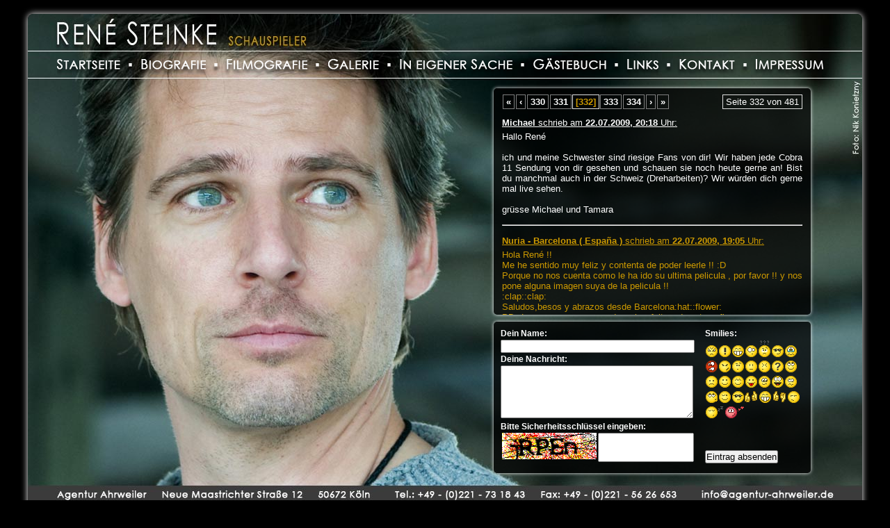

--- FILE ---
content_type: text/html; charset=UTF-8
request_url: http://www.renesteinke.com/index.php?id=11&page=332
body_size: 4879
content:
<!DOCTYPE html><html xmlns='http://www.w3.org/1999/xhtml' xml:lang='de' lang='de'><head><meta http-equiv='Content-Type' content='text/html; charset=utf-8' /><title>Ren&eacute; Steinke - Die offizielle Website | G&auml;stebuch</title><meta name="google-site-verification" content="10Dgyyc8y-eI3heBOxkV0e0I5x2Px0hGIJLSU3kmf1I" /><meta name='Description' content='Ren&eacute; Steinke ist ein deutscher Schauspieler aus Berlin. Er ist 1963 geboren, besuchte bis 1993 die Schauspielschule und ist seitdem als Schauspieler t&auml;tig.' /><meta name='Keywords' content='Ren&eacute; Steinke, Schauspieler, K&uuml;stenwache, Entf&uuml;hrt - Ich hol dich da raus!, Die J&auml;ger des Ostsee-Schatzes, Alarm f&uuml;r Cobra 11, Pl&ouml;tzlich Papa, Film, Serie, Simplex-Media' /><meta name='robots' content='index,follow' /><link rel='author' type='text/plain' href='./humans.txt' /><link rel='stylesheet' type='text/css' href='./css/style.php?id=11' /><link rel='icon' type='image/x-icon' href='./favicon.ico' /><link rel='apple-touch-icon-precomposed' href='./images/mt.png' /><link rel='alternate' type='application/rss+xml' title='RSS-Feeds' href="./rss.php" /><script type='text/javascript'>var _gaq=_gaq||[];_gaq.push(['_setAccount','UA-29447499-1']);_gaq.push(['_trackPageview']);(function(){var ga=document.createElement('script');ga.type='text/javascript';ga.async=true;ga.src=('https:'==document.location.protocol?'https://ssl':'http://www')+'.google-analytics.com/ga.js';var s=document.getElementsByTagName('script')[0];s.parentNode.insertBefore(ga,s);})();</script></head><body oncontextmenu="return false;"><img src='./images/fb.jpg' alt='' class='hide' /><div class='table'><div class='tr'><div class='td'><div class='main'><h1 class='hide'>Ren&eacute; Steinke - Die offizielle Website | G&auml;stebuch</h1><div class='menu'><a href='index.php?id=1' title='Startseite' class='nb' id='startseite'></a><img src='images/sp.png' alt='' class='sp' /><a href='index.php?id=2' title='Biografie' class='nb' id='biografie'></a><img src='images/sp.png' alt='' class='sp' /><a href='index.php?id=3' title='Filmografie' class='nb' id='filmografie'></a><img src='images/sp.png' alt='' class='sp' /><a href='index.php?id=13' title='Galerie' class='nb' id='galerie'></a><img src='images/sp.png' alt='' class='sp' /><a href='index.php?id=4' title='In eigener Sache' class='nb' id='eigene_sache'></a><img src='images/sp.png' alt='' class='sp' /><a href='index.php?id=11' title='G&auml;stebuch' class='nb' id='gaestebuch'></a><img src='images/sp.png' alt='' class='sp' /><a href='index.php?id=5' title='Links' class='nb' id='links'></a><img src='images/sp.png' alt='' class='sp' /><a href='index.php?id=12' title='Kontakt' class='nb' id='kontakt'></a><img src='images/sp.png' alt='' class='sp' /><a href='index.php?id=6' title='Impressum' class='nb' id='impressum'></a></div><div class='content1'><div style='font-size:13px;color:#FFF;padding:4px;'><div id='navigation'><span class='pages'>Seite 332 von 481</span><a href='./index.php?id=11&page=1' title='Zur ersten Seite springen'>«</a><a href='./index.php?id=11&page=331' title='Eine Seite zurueck blaettern'>‹</a><a href='./index.php?id=11&page=330'>330</a><a href='./index.php?id=11&page=331'>331</a><span class='current'>[332]</span><a href='./index.php?id=11&page=333'>333</a><a href='./index.php?id=11&page=334'>334</a><a href='./index.php?id=11&page=333' title='Eine Seite weiter blaettern'>›</a><a href='./index.php?id=11&page=481' title='Zur letzten Seite springen'>»</a></div><br /><div style='color:#FFF'><div style='margin-bottom:5px;text-decoration:underline;'><strong>Michael</strong> schrieb am <strong>22.07.2009, 20:18</strong> Uhr:</div>Hallo René <br /><br />ich und meine Schwester sind riesige Fans von dir! Wir haben jede Cobra 11 Sendung von dir gesehen und schauen sie noch heute gerne an! Bist du manchmal auch in der Schweiz (Dreharbeiten)? Wir würden dich gerne mal live sehen. <br /><br />grüsse Michael und Tamara</div><hr style='margin-top:14px;margin-bottom:14px;' /><div style='color:#CC9900'><div style='margin-bottom:5px;text-decoration:underline;'><strong>Nuria - Barcelona ( España )</strong> schrieb am <strong>22.07.2009, 19:05</strong> Uhr:</div>Hola René !! <br />Me he sentido muy feliz y contenta de poder leerle !! :D <br />Porque no nos cuenta como le ha ido su ultima pelicula , por favor !! y nos pone alguna imagen suya de la pelicula !! <br />:clap::clap: <br />Saludos,besos y abrazos desde Barcelona:hat::flower: <br />PD: Le ruego que me perdone las faltas de ortografia,pero me es muy dificil poder escribir en Aleman !! :cry::wave: <br />------------------------------------------------ <br />Hallo René, ich fühlte mich sehr glücklich und zufrieden zu sein, zu lesen! Weil es uns sagt, wie er seinen neuesten Film, bitte! und stellt uns ein Bild von sich selbst in den Film! Grüße, Umarmungen und Küsse von Barcelona PD: Bitte verzeihen Sie mir die Rechtschreibfehler, aber es ist sehr schwierig zu schreiben, in Deutsch! :cry::hat::flower::wave:</div><hr style='margin-top:14px;margin-bottom:14px;' /><div style='color:#FFF'><div style='margin-bottom:5px;text-decoration:underline;'><strong>Fam. Peter</strong> schrieb am <strong>22.07.2009, 10:46</strong> Uhr:</div>Hallo René, <br />es ist sehr schön, wieder was von dir zu hören. <br />Nicht böse sein, wenn ich jetzt auch noch was schreiben möchte. <br />Ich habe unlängst um ein Autogramm von dir gebeten und zwar habe ich ein Foto zum Unterschreiben mitgeschickt. <br />Ein Autogrammkarte unterschrieben von dir kam zwar zurück, aber das Foto welches ich eigentlich unterschrieben wollte nicht mehr. <br />Ich war zwar sehr enttäuscht, zumal es eine Geburtstagsüberraschung an mich werden sollte.(von meinem Sohn und Mann). <br />Ich hoffe, du bist uns nicht böse wenn wir es "nochmal" versuchen. Vielleicht klappt es ja dieses Mal. <br />Wir wünschen dir alles Gute und freuen uns jedesmal, wenn wir wieder was von dir hören und lesen. <br />Liebe Grüße Horst, Ute und Florian.:wave::wave::wave</div><hr style='margin-top:14px;margin-bottom:14px;' /><div style='color:#FFD700'><div style='margin-bottom:5px;text-decoration:underline;'><strong>René</strong> schrieb am <strong>22.07.2009, 10:34</strong> Uhr:</div>(at) Artem.. <br />Sorry Artem.. <br />Hab deinen Beitrag gelöscht.. Ich finde, das Gästebuch ist doch nicht der richtige Ort, für solch privaten Äusserungen.. <br /><br />:flag: <br /><br />Gruß, René</div><hr style='margin-top:14px;margin-bottom:14px;' /><div style='color:#FFD700'><div style='margin-bottom:5px;text-decoration:underline;'><strong>René</strong> schrieb am <strong>22.07.2009, 10:28</strong> Uhr:</div>(at) Renate.. <br />was soll ich sagen.. <br />Es tut mir leid, wenn dein Paket und deine Anfrage irgendwie, irgendwann, irgendwo verloren gegangen sind!.. <br />Mit Absicht tut das wirklich keiner von uns.. <br />Ich bekomme manchmal Post, wo sich beschwert wird, daß ich ein Bild falsch, ein anderes wichtiges überhaupt nicht unterschrieben habe und ein weiteres sollte nur zur Ansicht mitgeschickt worden sein und wo wäre das denn jetzt verblieben?.. <br />Will sagen: <br />Ich bekomme fast täglich Briefe, Pakete mit teilweise sehr speziellen Wünschen und ich kann versichern, daß wir uns wirklich bemühen, den Anfragen gerecht zu werden.. <br />(natürlich werden dabei Fehler gemacht und das eine oder andere "rutscht dabei unter den Tisch".. ) <br /><br />:flag: <br /><br />Sollte nicht passieren, klar! Aber so ists nun mal.. leider, leider.. <br /><br />Letztlich möchte ich aber auch darauf hinweisen, eure Anfrage kann doch auch natürlich nicht mit einer Garantie verbunden sein, jeden eurer Wünsche, erfüllt zu bekommen?!.. <br /><br />So nebenbei: <br />Ihr könnt euch vorstellen - einige Anfragen sind schon - sagen wir mal - "speziell".. ;) <br /><br />Ich möchte euch versichern, wir bemühen uns weiterhin Autogrammwünsche zu erfüllen, Fotos, Ausschnitte aus Zeitungen, Poster zu signieren u.ä.. <br />Sollte uns wieder ein Fehler passieren.. <br /><br />HABT N BISSEL NACHSICHT <br /><br />übrigens.. nicht zu enttäuscht sein, wenn ich auch weiterhin Einladungen zu privaten Treffen, Hochzeits- oder Geburtstagsfeiern, nicht wahrnehmen möchte.. <br />;) <br /><br />Ich wünsche allen einen schönen Tag! <br /><br />:wave:</div><hr style='margin-top:14px;margin-bottom:14px;' /><div style='color:#CC9900'><div style='margin-bottom:5px;text-decoration:underline;'><strong>Renate - Pischelsdorf (Österreich)</strong> schrieb am <strong>21.07.2009, 19:49</strong> Uhr:</div>Lieber René! <br /><br />Erst einmal herzliche Gratulation zu Deiner Homepage - ist wirklich sehr toll gelungen! :hat: <br />Weiters wünsche ich Dir auch weiterhin viel Freude an Deiner Arbeit und vor allem viel Gesundheit und Glück! <br /><br />Einen kleine Sorge würde ich noch gerne los werden: <br />Ich habe im Mai 2005 an Deine Agentur per Post ein Paket mit einem von mir selbst gemalten Potrait von Dir gesandt. Beigefügt war ein Brief, in welchem ich um ein Autogramm von Dir bat (natürlich mit ausreichendem Rückporto ;). <br />Als nach einem Jahr noch immer nichts bei mir angekommen war, habe ich in einem Mail an Deine Agentur rückgefragt...no answer! <br />Mittlerweile sind ganze vier Jahre vergangen und ich habe noch immer kein Autogramm von Dir erhalten!!!! <br />Das stimmt mich nach wie vor sehr traurig.....ich hoffe, es liegt nicht daran, dass Dir das selbstgemalte Bild nicht gefallen hat :cry: <br /><br />Viele liebe Grüße <br />aus der Steiermark</div><hr style='margin-top:14px;margin-bottom:14px;' /><div style='color:#FFF'><div style='margin-bottom:5px;text-decoration:underline;'><strong>Valérie - Metz (France)</strong> schrieb am <strong>21.07.2009, 11:50</strong> Uhr:</div>Salut René, <br /><br />Un petit coucou de France, où tu as de nombreux fans. <br />Tu es vraiment trop beau et tu es un super acteur. <br />Hélas en France, on ne peut pas voir tous tes films. <br /><br />Bonne semaine. <br /><br />Bisous de France. :wave:</div><hr style='margin-top:14px;margin-bottom:14px;' /><div style='color:#CC9900'><div style='margin-bottom:5px;text-decoration:underline;'><strong>lucy2</strong> schrieb am <strong>20.07.2009, 22:34</strong> Uhr:</div>dove sei:scratch::coffee:;)</div><hr style='margin-top:14px;margin-bottom:14px;' /><div style='color:#FFF'><div style='margin-bottom:5px;text-decoration:underline;'><strong>Anke</strong> schrieb am <strong>20.07.2009, 13:58</strong> Uhr:</div>Hi Rene <br />Ich finde deine HP echt klasse <br />:wave: <br />Und finde dich echt klasse bei Alarm für Cobra11 ich habe alle DVDs <br />Also mach weiter so <br />Ich drücke dir die Daumen:fame:</div><hr style='margin-top:14px;margin-bottom:14px;' /><div style='color:#CC9900'><div style='margin-bottom:5px;text-decoration:underline;'><strong>Monica</strong> schrieb am <strong>19.07.2009, 21:33</strong> Uhr:</div>Dear René, <br />I hope you’ve passed a good week ! Mine has been full of engagements and I’m a little tired. <br />I thought to you because I’ve had one talk of job for one German Company. We’ll see in future… <br />By the way, about your Site, I had the expectation of some change….but nothing… <br />I wish you a fantastic week. I wait news about you and your life….Big kisses !!! <br /><br />“ Some lives forms a perfect circle. Others assume forms that we cannot preview. The pain is integrating part of the street, but I’ve understood that nothing is more precious than…. <br />one BIG LOVE “ <br /><br />Monica – Turin - Italy <br /></div><hr style='margin-top:14px;margin-bottom:14px;' /><div id='navigation'><span class='pages'>Seite 332 von 481</span><a href='./index.php?id=11&page=1' title='Zur ersten Seite springen'>«</a><a href='./index.php?id=11&page=331' title='Eine Seite zurueck blaettern'>‹</a><a href='./index.php?id=11&page=330'>330</a><a href='./index.php?id=11&page=331'>331</a><span class='current'>[332]</span><a href='./index.php?id=11&page=333'>333</a><a href='./index.php?id=11&page=334'>334</a><a href='./index.php?id=11&page=333' title='Eine Seite weiter blaettern'>›</a><a href='./index.php?id=11&page=481' title='Zur letzten Seite springen'>»</a></div></div></div><div class='content2'><iframe src='./module/gaestebuch/index.php'></iframe></div><div class='content3'><br></div></div><div class='footer'><div class='fl'><a href='index.php?id=1' title='Bitte klicken'>Startseite</a> | <a href='index.php?id=2' title='Bitte klicken'>Biografie</a> | <a href='index.php?id=3' title='Bitte klicken'>Filmografie</a> | <a href='index.php?id=13' title='Bitte klicken'>Galerie</a> | <a href='index.php?id=4' title='Bitte klicken'>In eigener Sache</a> | <a href='index.php?id=11' title='Bitte klicken'>G&auml;stebuch</a> | <a href='index.php?id=5' title='Bitte klicken'>Links</a> | <a href='index.php?id=12' title='Bitte klicken'>Kontakt</a> | <a href='index.php?id=6' title='Bitte klicken'>Impressum</a> | <a href='./rss.php' title='Bitte klicken' target='_blank'>RSS-Feeds</a></div><div class='fr'>Konzeptionierung, Entwicklung und Webdesign &copy; 2008-2026 <a href='http://www.Simplex-Media.eu/' title='Simplex-Media | IT L&ouml;sungen &amp; Projekte' target='_blank'>Simplex-Media</a></div></div></div></div></div></body></html>
<!--###########################
#     Copyright 2007-2026     #
# Simplex-Media, Dennis Kurth #
#                             #
# http://www.Simplex-Media.eu #
#                             #
#   Alle Rechte vorbehalten   #
############################-->

--- FILE ---
content_type: text/html; charset=UTF-8
request_url: http://www.renesteinke.com/module/gaestebuch/index.php
body_size: 1343
content:
<!DOCTYPE html><html xmlns='http://www.w3.org/1999/xhtml' xml:lang='de' lang='de'><head><meta http-equiv='Content-Type' content='text/html; charset=utf-8' /><meta name='robots' content='index,follow' /><meta name='siteinfo' content='../../../robots.txt' /><title>René Steinke - Die offizielle Webseite | G&auml;stebuch</title><link rel='shortcut icon' type='image/x-icon' href='../../../favicon.ico' /><link rel='icon' type='image/x-icon' href='../../../favicon.ico' /><style type='text/css'>* {margin:0;padding:0;font-family:'Helvetica Neue', arial, sans-serif;}body {padding:8px;}label {font-weight:bold;-moz-user-select:none;}</style><script type='text/javascript'>function insert(tag){document.getElementById('text').value+=tag;document.getElementById('text').focus();}</script></head><body oncontextmenu="return false;"><form action='./index.php' method='post' name='text'><table style='width:440px;color:#FFF;font-size:12px;'><tbody><tr><td style='width:275px;'><label for='name'>Dein Name:</label></td><td rowspan='6' style='width:10px;'>&nbsp;</td><td><strong>Smilies:</strong></td></tr><tr><td><input type='text' style='width:275px;' name='name' id='name' value='' /></td><td rowspan='4' style='vertical-align:top;-moz-user-select:none;'><img style='border:none;padding:1px;' title='Angry' onClick="insert('[:angry:]');" src='img/smilies/angry.png' /><img style='border:none;padding:1px;' title='Attention' onClick="insert('[:attention:]');" src='img/smilies/attention.png' /><img style='border:none;padding:1px;' title='Biggrin' onClick="insert('[:biggrin:]');" src='img/smilies/biggrin.png' /><img style='border:none;padding:1px;' title='Blink' onClick="insert('[:blink:]');" src='img/smilies/blink.png' /><img style='border:none;padding:1px;' title='Confused' onClick="insert('[:confused:]');" src='img/smilies/confused.png' /><img style='border:none;padding:1px;' title='Cool' onClick="insert('[:cool:]');" src='img/smilies/cool.png' /><img style='border:none;padding:1px;' title='Crying' onClick="insert('[:crying:]');" src='img/smilies/crying.png' /><img style='border:none;padding:1px;' title='Cursing' onClick="insert('[:cursing:]');" src='img/smilies/cursing.png' /><img style='border:none;padding:1px;' title='Evil' onClick="insert('[:evil:]');" src='img/smilies/evil.png' /><img style='border:none;padding:1px;' title='Huh' onClick="insert('[:huh:]');" src='img/smilies/huh.png' /><img style='border:none;padding:1px;' title='Mellow' onClick="insert('[:mellow:]');" src='img/smilies/mellow.png' /><img style='border:none;padding:1px;' title='Pinch' onClick="insert('[:pinch:]');" src='img/smilies/pinch.png' /><img style='border:none;padding:1px;' title='Question' onClick="insert('[:question:]');" src='img/smilies/question.png' /><img style='border:none;padding:1px;' title='Rolleyes' onClick="insert('[:rolleyes:]');" src='img/smilies/rolleyes.png' /><img style='border:none;padding:1px;' title='Sad' onClick="insert('[:sad:]');" src='img/smilies/sad.png' /><img style='border:none;padding:1px;' title='Smile' onClick="insert('[:smile:]');" src='img/smilies/smile.png' /><img style='border:none;padding:1px;' title='Squint' onClick="insert('[:squint:]');" src='img/smilies/squint.png' /><img style='border:none;padding:1px;' title='Tongue' onClick="insert('[:tongue:]');" src='img/smilies/tongue.png' /><img style='border:none;padding:1px;' title='Unsure' onClick="insert('[:unsure:]');" src='img/smilies/unsure.png' /><img style='border:none;padding:1px;' title='W00t' onClick="insert('[:w00t:]');" src='img/smilies/w00t.png' /><img style='border:none;padding:1px;' title='Wacko' onClick="insert('[:wacko:]');" src='img/smilies/wacko.png' /><img style='border:none;padding:1px;' title='Whistling' onClick="insert('[:whistling:]');" src='img/smilies/whistling.png' /><img style='border:none;padding:1px;' title='Wink' onClick="insert('[:wink:]');" src='img/smilies/wink.png' /><img style='border:none;padding:1px;' title='Thumbup' onClick="insert('[:thumbup:]');" src='img/smilies/thumbup.png' /><img style='border:none;padding:1px;' title='Thumbsup' onClick="insert('[:thumbsup:]');" src='img/smilies/thumbsup.png' /><img style='border:none;padding:1px;' title='Thumbdown' onClick="insert('[:thumbdown:]');" src='img/smilies/thumbdown.png' /><img style='border:none;padding:1px;' title='Sleeping' onClick="insert('[:sleeping:]');" src='img/smilies/sleeping.png' /><img style='border:none;padding:1px;' title='Love' onClick="insert('[:love:]');" src='img/smilies/love.png' /></td></tr><tr><td><label for='text'>Deine Nachricht:</label></td></tr><tr><td><textarea style='width:275px; height:74px;font-size:13px;' name='text' id='text'></textarea></td></tr><tr><td rowspan='2'><label for='answer'>Bitte Sicherheitsschlüssel eingeben:</label><table><tr><td><label for='answer'><img src='./captcha.php' alt='' style='width:136px;height:38px;' /></label></td><td><input type='text' style='width:134px;height:38px;font-size:36px;' name='answer' id='answer' /></td></tr></table></td></tr><tr><td><input type='submit' value='Eintrag absenden' /></td></tr></tbody></table></form></body></html>

--- FILE ---
content_type: text/css; charset=UTF-8
request_url: http://www.renesteinke.com/css/style.php?id=11
body_size: 1145
content:
@charset "UTF-8";* {margin:0;padding:0;font-family:'Helvetica Neue',arial,sans-serif;}html, body {background-color:#000;color:#FFF;width:100%;height:100%;}div.table {display:table;width:100%;min-width:986px;height:100%;margin:auto;}div.tr {display:table-row}div.td {display:table-cell;vertical-align:middle;padding:20px;}.main {width:1200px;height:720px;position:relative;overflow:auto;margin:0 auto;box-shadow:0px 0px 10px #FFF;border-radius:8px;background-image:url(../images/bg_1.jpg);cursor:crosshair;}.hide {display:none;}.fb {width:330px;height:137px;}a {text-decoration:none;font-weight:bold;background-color:transparent;}a:hover {text-decoration:underline;}a.nb{float:left;display:block;text-decoration:none;}.menu {width:1150px;height:44px;overflow:auto;padding-top:53px;padding-left:42px;font-size:24px;}.sp {width:30px;height:38px;float:left;}a#startseite{width:91px;height:38px;background-image:url(../images/startseite_off.png);}a:hover#startseite{background-image:url(../images/startseite_on.png);}a#biografie{width:93px;height:38px;background-image:url(../images/biografie_off.png);}a:hover#biografie{background-image:url(../images/biografie_on.png);}a#filmografie{width:116px;height:38px;background-image:url(../images/filmografie_off.png);}a:hover#filmografie{background-image:url(../images/filmografie_on.png);}a#galerie{width:73px;height:38px;background-image:url(../images/galerie_off.png);}a:hover#galerie{background-image:url(../images/galerie_on.png);}a#eigene_sache {width:162px;height:38px;background-image:url(../images/eigener_sache_off.png);}a:hover#eigene_sache{background-image:url(../images/eigener_sache_on.png);}a#gaestebuch{width:105px;height:38px;background-image:url(../images/gaestebuch_off.png);}a:hover#gaestebuch{background-image:url(../images/gaestebuch_on.png);}a#links {width:45px;height:38px;background-image:url(../images/links_off.png);}a:hover#links {background-image:url(../images/links_on.png);}a#kontakt {width:80px;height:38px;background-image:url(../images/kontakt_off.png);}a:hover#kontakt {background-image:url(../images/kontakt_on.png);}a#impressum{width:97px;height:38px;background-image:url(../images/impressum_off.png);}a:hover#impressum{background-image:url(../images/impressum_on.png);}.content1, .content2, .content3 {overflow:auto;padding:8px;background-color:#000;background:rgba(0,0,0,0.75);border-radius:5px;box-shadow: 0px 0px 5px #FFF;text-align:justify;font-size:13px;color:#FFF;display:none;}.footer {font-size:9px;color:#333;width:1120px;margin:10px auto 0 auto;}.fl{float:left;}.fr{float:right;}.footer a {background-color:#000;color:#333!important;}.warning {width:1155px;margin:0 auto;padding:7px 0 7px 45px;border-radius:5px;border:solid 1px #660;background:url('../images/warning.png') #FFD no-repeat 10px center;color:#660}.warning a {color:#660!important;}a{color:#ffffff;}a:link{color:#ffffff;}a:visited{color:#ffffff;}a:hover{color:#cc9900;}a:active{color:#cc9900;}.main{background-image:url(../images/bg_11.jpg);}.content1 {margin:10px 0 0 670px;width:440px;height:310px;display:block;}.content2 {margin:10px 0 0 670px;width:456px;height:218px;display:block;}.content3 {margin:0px 0 0 0px;width:0px;height:0px;display:none;}.content2 {padding:0;overflow:hidden;}.content2 iframe {border:none;margin:0;padding:0;width:100%;height:100%;overflow:auto;}#navigation a {border: 1px solid #808080;margin: 0 1px;padding: 2px 4px;font-weight: bold;text-decoration: none;}#navigation a:visited {font-weight: normal;text-decoration: none;}#navigation a:hover, #navigation a:active {border: 1px solid #E0E0E0;text-decoration: none;}.current {border: 1px solid #E0E0E0;padding: 2px 4px;color: #CC9900;font-weight: bold;}.pages{border: 1px solid #E0E0E0;padding: 2px 4px;float: right;margin: -3px 0 0;}